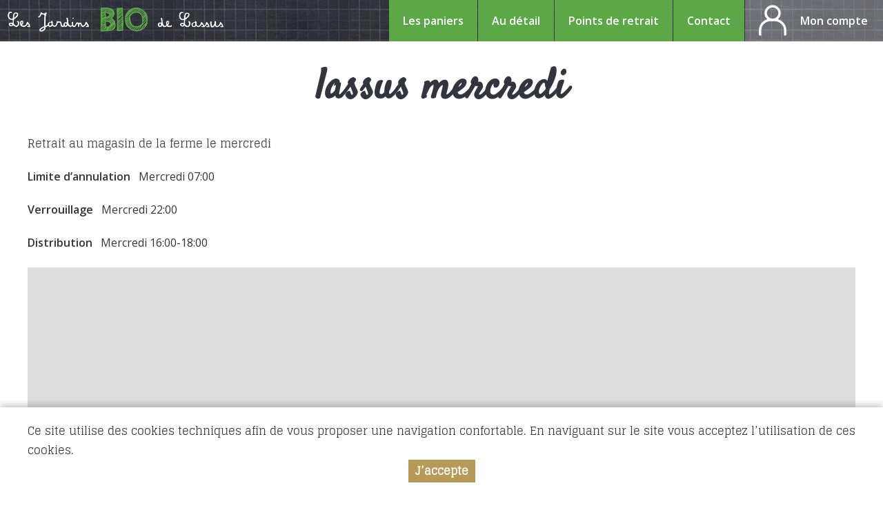

--- FILE ---
content_type: text/html; charset=utf-8
request_url: https://lesjardinsbiodelassus.fr/lassus-mercredi
body_size: 3443
content:
<!DOCTYPE html>
<html  lang="fr" dir="ltr">
<head>
  <meta http-equiv="X-UA-Compatible" content="IE=edge" />
  <meta name="viewport" content="width=device-width, initial-scale=1.0, maximum-scale=1.0, user-scalable=0" />
  <meta name="apple-mobile-web-app-capable" content="yes" />
  <meta http-equiv="Content-Type" content="text/html; charset=utf-8" />
<link rel="canonical" href="https://lesjardinsbiodelassus.fr/lassus-mercredi" />
<link rel="shortlink" href="https://lesjardinsbiodelassus.fr/lassus-mercredi" />
  <title>Lassus Mercredi | Jardins Bio de Lassus</title>
  <link type="text/css" rel="stylesheet" href="https://lesjardinsbiodelassus.fr/sites/default/files/css/css_xE-rWrJf-fncB6ztZfd2huxqgxu4WO-qwma6Xer30m4.css" media="all" />
<link type="text/css" rel="stylesheet" href="https://lesjardinsbiodelassus.fr/sites/default/files/css/css_UhspIHZxO93PLomNIpF4OyglLAq4euf2zDFd4afEgQg.css" media="all" />
<link type="text/css" rel="stylesheet" href="https://lesjardinsbiodelassus.fr/sites/default/files/css/css_NeZi-JuuT88nNwNBznhET__Lj0RmGT6bqDVXwM1s3U8.css" media="all" />
<link type="text/css" rel="stylesheet" href="https://lesjardinsbiodelassus.fr/sites/default/files/css/css_rbyb3-Xc1PGx2JSiFshOcZmfR3zL2YmwIhcNcJz6f4I.css" media="all" />
<link type="text/css" rel="stylesheet" href="https://lesjardinsbiodelassus.fr/sites/default/files/store-css/jardins-bio-de-lassus.css?t6ydj8" media="all" />
  <script type="text/javascript" src="https://lesjardinsbiodelassus.fr/sites/default/files/js/js_Pt6OpwTd6jcHLRIjrE-eSPLWMxWDkcyYrPTIrXDSON0.js"></script>
<script type="text/javascript" src="https://lesjardinsbiodelassus.fr/sites/default/files/js/js_EyaV_-k5zVHsC4eDXhURC5_qehCZW9YRzwHtB5QECTU.js"></script>
<script type="text/javascript" src="https://lesjardinsbiodelassus.fr/sites/default/files/js/js_xyBdGHjzA_eg84sP7zZVjmCcXTHt5QMn7oyf1tTDFL0.js"></script>
<script type="text/javascript" src="https://lesjardinsbiodelassus.fr/sites/default/files/js/js_aqAjTgh9ge2p6T5LW_nwy1wmKKQDLkHaHjmNui_F8_8.js"></script>
<script type="text/javascript" src="https://lesjardinsbiodelassus.fr/sites/default/files/js/js_6r-HPUVZ6eYIElnQrKxha6iQLd5bcN5xpZwdO16iFQc.js"></script>
<script type="text/javascript">
<!--//--><![CDATA[//><!--
jQuery.extend(Drupal.settings, {"basePath":"\/","pathPrefix":"","setHasJsCookie":0,"ajaxPageState":{"theme":"myfront_multi","theme_token":"fW8Smi7BO3rDbbE940N3VV7OIwysiCLRoofPDAufQ_0","js":{"sites\/all\/modules\/jquery_update\/replace\/jquery\/1.12\/jquery.min.js":1,"misc\/jquery-extend-3.4.0.js":1,"misc\/jquery-html-prefilter-3.5.0-backport.js":1,"misc\/jquery.once.js":1,"misc\/drupal.js":1,"sites\/all\/modules\/jquery_update\/js\/jquery_browser.js":1,"sites\/all\/libraries\/leaflet\/leaflet.js":1,"sites\/all\/modules\/jquery_update\/replace\/ui\/external\/jquery.cookie.js":1,"sites\/all\/modules\/custom\/custom\/custom.js":1,"sites\/all\/modules\/entityreference\/js\/entityreference.js":1,"public:\/\/languages\/fr_YjxtNid4bgXOiE8WGBVtif05Cd_mZduALDjmzhsvgMk.js":1,"sites\/all\/modules\/custom\/custom\/js\/password.js":1,"sites\/all\/modules\/custom\/custom\/js\/user-dropdown.js":1,"sites\/all\/modules\/custom\/custom_map\/custom_map.js":1,"sites\/all\/themes\/myfront_multi\/script.js":1,"sites\/all\/themes\/myfront_multi\/menumore\/jquery.menumore.js":1},"css":{"modules\/system\/system.base.css":1,"modules\/system\/system.menus.css":1,"modules\/system\/system.messages.css":1,"modules\/system\/system.theme.css":1,"sites\/all\/modules\/custom\/custom\/custom.css":1,"sites\/all\/modules\/custom\/custom_aid\/custom_aid.css":1,"sites\/all\/modules\/custom\/custom_basket\/custom_basket.css":1,"sites\/all\/modules\/custom\/custom_discount\/custom_discount.css":1,"sites\/all\/modules\/custom\/custom_product\/custom_product.css":1,"sites\/all\/modules\/custom\/custom_query\/custom_query.css":1,"sites\/all\/modules\/custom\/custom_site\/custom_site.css":1,"sites\/all\/modules\/custom\/custom_subscription\/custom_subscription.css":1,"modules\/field\/theme\/field.css":1,"modules\/node\/node.css":1,"sites\/all\/modules\/ubercart\/uc_order\/uc_order.css":1,"sites\/all\/modules\/ubercart\/uc_product\/uc_product.css":1,"sites\/all\/modules\/ubercart\/uc_store\/uc_store.css":1,"modules\/user\/user.css":1,"sites\/all\/modules\/custom\/custom_user\/custom-user.css":1,"sites\/all\/modules\/views\/css\/views.css":1,"sites\/all\/modules\/ckeditor\/css\/ckeditor.css":1,"sites\/all\/modules\/ctools\/css\/ctools.css":1,"sites\/all\/modules\/ubercart\/uc_cart\/uc_cart_block.css":1,"sites\/all\/libraries\/leaflet\/leaflet.css":1,"sites\/all\/modules\/custom\/custom_map\/custom_map.css":1,"sites\/all\/themes\/myfront_multi\/styles.css":1,"sites\/all\/themes\/myadmin\/html4pdf.css":1,"sites\/all\/themes\/myfront_multi\/manu.css":1,"sites\/all\/themes\/myfront_multi\/ckeditor.css":1,"sites\/default\/files\/store-css\/jardins-bio-de-lassus.css":1}},"urlIsAjaxTrusted":{"https:\/\/lesjardinsbiodelassus.fr\/lassus-mercredi?destination=node\/2442":true},"custom_map":{"bounds":[[47.504214,7.028503],[48.241138,7.661591]]}});
//--><!]]>
</script>
</head>
<body class="html not-front not-logged-in no-sidebars page-node page-node- page-node-2442 node-type-site store store-jardins-bio-de-lassus theme-myfront-multi node-page-view">
    <div id="page" class="page">

  <div id="header"><div class="section">

          <a href="/" title="Accueil" rel="home" id="logo">
        <img src="https://lesjardinsbiodelassus.fr/sites/default/files/store-logo/logo-jardins-bio-lassus.png" alt="Accueil" />
      </a>
    
          <div id="name-and-slogan"><div>
                              <div id="site-name" class="element-invisible"><strong>
              <a href="/" title="Accueil" rel="home"><span>Jardins Bio de Lassus</span></a>
            </strong></div>
                  
              </div></div><!-- /#name-and-slogan -->
    
      <div class="region region-header">
    <div id="block-menu-menu-header" class="block block-menu first">

        <h2 class="block-title">Entête</h2>
    
  <div class="block-content">
    <ul class="menu"><li class="first leaf depth-1"><a href="https://lesjardinsbiodelassus.fr/paniers" class="depth-1"><span>Les paniers</span></a></li>
<li class="leaf depth-1"><a href="/produits" title="" class="depth-1"><span>Au détail</span></a></li>
<li class="leaf depth-1"><a href="/node/2418" title="" class="depth-1"><span>Points de retrait</span></a></li>
<li class="last leaf depth-1"><a href="https://lesjardinsbiodelassus.fr/contact" class="depth-1"><span>Contact</span></a></li>
</ul>  </div>

</div>
<div id="block-custom-user-dropdown" class="block block-custom last">

        <div class="block-title"><a href="/user" title="Mon compte" class="block-button"><span>Mon compte</span></a></div>
    
      <div class="block-content"><form autocomplete="off" action="https://lesjardinsbiodelassus.fr/lassus-mercredi?destination=node/2442" method="post" id="user-login-form" accept-charset="UTF-8"><div><div class="form-item form-type-textfield form-item-name">
  <label for="edit-name">Adresse e-mail <span class="form-required" title="Ce champ est requis.">*</span></label>
 <input type="text" id="edit-name" name="name" value="" size="30" maxlength="254" class="form-text required" />
</div>
<div class="form-item form-type-password form-item-pass">
  <label for="edit-pass">Mot de passe <span class="form-required" title="Ce champ est requis.">*</span></label>
 <input type="password" id="edit-pass" name="pass" size="30" maxlength="128" class="form-text required" />
</div>
<div class="item-list"><ul><li class="first"><a href="/user/register" title="Créer un nouveau compte utilisateur.">Créer un nouveau compte</a></li>
<li class="last"><a href="/user/password" title="Recevoir un lien de connexion">Mot de passe oublié</a></li>
</ul></div><input type="hidden" name="form_build_id" value="form-shH6-G1B3xonqa71cv4PLiHUbeNxcsEL0ZUVzczbOjg" />
<input type="hidden" name="form_id" value="user_login_block" />
<div class="form-actions form-wrapper" id="edit-actions"><input type="submit" id="edit-submit" name="op" value="Se connecter" class="form-submit" /></div></div></form></div>
  
</div>
  </div>

  </div></div><!-- /#header -->

  <div id="main">

    
          <div id="page-title-wrapper"><div class="section">
                <h1 class="title" id="page-title">Lassus Mercredi</h1>
              </div></div>
    
    
    
    <div id="content"><div class="section">
              <div class="region region-content">
    <div id="block-system-main" class="block block-system first last">

      
  <div class="block-content">
    <div class="node node-site node-2442 view-mode-full node-2442 clearfix">

      
  
  <div class="node-content">
    <div class="field field-name-body field-type-text-with-summary field-label-hidden rich-text item-count-1">
    <div class="field-items">
          <div class="field-item"><p>Retrait au magasin de la ferme le mercredi</p>
</div>
      </div>
</div>
<div class="field field-name-cancel field-type-text field-label-inline clearfix item-count-1">
      <div class="field-label">Limite d’annulation&nbsp;</div>
    <div class="field-items">
          <div class="field-item">Mercredi 07:00</div>
      </div>
</div>
<div class="field field-name-lock field-type-text field-label-inline clearfix item-count-1">
      <div class="field-label">Verrouillage&nbsp;</div>
    <div class="field-items">
          <div class="field-item">Mercredi 22:00</div>
      </div>
</div>
<div class="field field-name-delivery field-type-text field-label-inline clearfix item-count-1">
      <div class="field-label">Distribution&nbsp;</div>
    <div class="field-items">
          <div class="field-item">Mercredi 16:00-18:00</div>
      </div>
</div>
<div class="field field-name-location field-type-geofield field-label-hidden item-count-1">
    <div class="field-items">
          <div class="field-item"><div class="custom-map-process"><div data-lat="47.982335700000" data-lon="6.366665200000" class="latlon"></div>
</div></div>
      </div>
</div>
  </div>

</div>
  </div>

</div>
  </div>
    </div></div>

  </div><!-- /#main -->

    <div class="region region-footer"><div class="section">
    <div id="block-custom-store-multi-store-footer" class="block block-custom-store-multi first last">

      
  <div class="rich-text block-content">
    <div class="fullwidth">
<p class="rtecenter">&nbsp;</p>

<p class="rtecenter"><a href="https://lesjardinsbiodelassus.fr/mentions-legales">Mentions légales</a> | <a href="https://lesjardinsbiodelassus.fr/conditions-generales-de-vente">Conditions Générales de Ventes </a>| <a href="https://lesjardinsbiodelassus.fr/protection-des-donnees-personnelles">Protection des données personnelles</a></p>

<p class="rtecenter">&nbsp;</p>

<p class="rtecenter">© Copyright 2026 - Jardins Bio de Lassus - Tous droits réservés - Conception&nbsp;: <a href="http://dynapse.fr" target="_blank">Sarl Dynapse</a></p>

<p class="rtecenter">&nbsp;</p>
</div>
  </div>

</div>
  </div></div><!-- /.section, /.region -->

</div><!-- /#page -->
  <div id="cookie-banner" style="display:none"><div><p>Ce site utilise des cookies techniques afin de vous proposer une navigation confortable. En naviguant sur le site vous acceptez l’utilisation de ces cookies.</p><p><a href="#" class="button agree">J’accepte</a></p></div></div></body>
</html>


--- FILE ---
content_type: text/css
request_url: https://lesjardinsbiodelassus.fr/sites/default/files/store-css/jardins-bio-de-lassus.css?t6ydj8
body_size: 2372
content:
@font-face {
    font-family: 'Satisfy';
    src: url('/sites/default/files/store-css/fonts/Satisfy-Regular.woff2') format('woff2'),
	    url('/sites/default/files/store-css/fonts/Satisfy-Regular.ttf') format('ttf'),
        url('/sites/default/files/store-css/fonts/Satisfy-Regular.woff') format('woff');
    font-weight: normal;
    font-style: normal;
    font-display: swap;
}
@font-face {
	font-family: "glegoo-bold";
	src: url('/sites/default/files/store-css/fonts/Glegoo-Bold.ttf');
}
@font-face {
	font-family: "glegoo";
	src: url('/sites/default/files/store-css/fonts/Glegoo-Regular.ttf');
}
a#logo {
    margin: 0;
    padding: 4px;
    width: auto;
}
.store-echelles {
    background: #f8f8f8;
}
/* hauteur du header */
#header > .section {
    height: 60px;
}
#header {
	background-image: url(/sites/default/files/images/jardins-bio-de-lassus/fond-ardoise.jpg);
}
#block-menu-menu-header .block-content > ul.menu > li > a {
    height: 60px;
    line-height: 60px;
    background: #5ca747;
    color: white;
    margin-right: 1px;
}
#block-menu-menu-header .block-content > ul.menu > li > a:hover {
    background-color: #83ca6f;
}
#page {
    padding-top: 60px;
}

/* cacher titre page sur bannière */
.swiper-process h2.entity-label {
    display: none;
}
/* bannière page */
.swiper-process .swiper-slide {
    max-height: none;
}
.section {
    max-width: none;
}
a {
    color: #5ab76b;
}
#header a {
    color: #5ab76b;
	font-weight: bold;
}
ul.menu li.active-trail > a {
    font-weight: bold;
    color: #054a12 !important;
}
.rich-text p, p {
    margin: 0;
	color: #32353e;
	font-size: 16px;
	font-family: "glegoo";
}
body {
	color: #32353e;
}
.rich-text h3, h3, h1 {
    font-size: 62px;
    color: #32353e;
	text-align: center;
	margin-bottom: 10px;
	font-family: "Satisfy";
}
/*h1 {
    font-size: 42px;
    color: #32353e;
	text-align: center;
	margin-bottom: 10px;
	font-family: "Satisfy";
	line-height: 1em;
}*/
.titre-marron h3 {
    color: #32353e;
}
.titre-orange h3 {
    color: #72624f;
}
.rich-text h4, h4, h2 {
    font-size: 26px;
    color: #5ca647;
	margin: 10px;
	font-family: "glegoo";
	text-align: center;
}
.rich-text h5, h5 {
    font-size: 24px;
    color: #72624f;
	margin-bottom: 10px;
	font-family: "glegoo";
}
.rich-text h6, h6 {
    font-size: 13px;
    font-weight: normal;
	line-height: 1.5em;
	font-family: "Satisfy";
}
.layout-type-2-1 p, .layout-type-1-2 p, .layout-type-1-1 p {
	font-size: 18px;
}
.rich-text ul li::before {
    background-color: #5ab76b;
}
.layout-type-2-1 h4, .layout-type-1-2 h4 {
	padding-bottom: 10px;
	font-size: 24px;
}
/* largeur forcée pour bloc 1-2 2-1 1-1 1-1-1*/
.layout-type-2-1, .layout-type-1-2, .layout-type-1-1, .layout-type-1-1-1 {
    max-width: 1220px;
    margin-left: auto !important;
    margin-right: auto !important;
}
/*boutons */
input.form-submit, a.button {
    background-color: #b7995a;
	min-height: 33px;
	height: auto;
}
.bouton {
	display: inline-block;
    padding: 20px 20px;
    color: #fff;
    font-weight: bold;
    cursor: pointer;
	margin-top: 20px;
}
.ligne {
    border-top: 8px solid #32353e;
	padding-top: 20px;
}
.cent.fullwidth img {
    width: 100%;
}
.bloc-vert h4, .bloc-vert p {
color: #5ab76b;
}
.bloc-orange h4, .bloc-orange p {
color: #72624f;
}
.bloc-marron h4, .bloc-marron p {
color: #b7995a;
}
.rich-text div.layout.layout-type-1-2 > div > div, .rich-text div.layout.layout-type-2-1 > div > div {
    width: 50%;
}
.view-products .views-rows .views-row, .view-baskets .views-rows .views-row {
    padding: 40px 0 0 20px;
}
.view-products .views-rows, .view-baskets .views-rows {
    align-items: flex-start;
	/*max-width: 1400px;*/
    margin-left: auto;
    margin-right: auto;
}
.basket-type-primary p {
	color: #32353e;
	font-family: 'Open Sans', sans-serif;
	padding: 10px 0;
}
.basket-type-secondary p, .basket-type-secondary h3, .basket-type-secondary a {
	color: #32353e;
	font-family: 'Open Sans', sans-serif;
}
h3.node-title {
	font-size: 30px;
}
/* cacher titre principal page produits */
.page-products h1, .page-node-3276 h1 {
	display: none;
}
h1#page-title {
    margin: 0.6em;
	line-height: 1em;
}
.page-node h1#page-title {
    text-transform: lowercase;
}
.node-product h3.node-title, .node-basket h3.node-title {
    font-size: 16px;
	text-align: left;
	font-family: 'glegoo';
	min-width: auto;
    white-space: nowrap;
    overflow: hidden;
    text-overflow: ellipsis;
	padding-top: 6px;
}
.node-product h3.node-title .my-front-processed, .node-basket h3.node-title .my-front-processed {
color: black;
}
/* couleur des boutons se connecter dans fiche panier 
.basket-type-primary a.button {
    border: 0px;
    padding: 20px;
	height: 65px;
    width: 100%;
    text-align: center;
	background-color: #94C120;
}
.basket-type-secondary a.button {
    border: 0px;
    padding: 20px;
	height: 65px;
    width: 100%;
    text-align: center;
	background-color: #f9b234;
}*/
/* picto mon compte et panier */
#block-custom-user-dropdown a.block-button {
    background-image: url(/sites/default/files/images/jardins-bio-de-lassus/user.svg);
}
/*picto et compteur panier */
.region-header a.block-button {
    background-image: url(/sites/default/files/images/jardins-bio-de-lassus/basket.svg);
	background-color: #ffffff4a;
	height: 60px;
	line-height: 60px;
}
/*picto menu smartphone */
#block-menu-menu-header .block-content > ul.menu > li.menumore-more > a {
    background-image: url(/sites/default/files/images/jardins-bio-de-lassus/menu.svg);
}
.region-header a.block-button:hover {
	background-color: #fff0;
}
#block-custom-user-dropdown a.block-button {
    color: white;
}
.item-count {
    color: white;
}
.node.node-product {
    border: 0px solid #c8c8c8;
    margin-top: 20px;
    padding: 0 12px 12px;
	background: #d9ebd2;
	min-height: 443px;
}
.node.node-basket {
    border: 0px solid #c8c8c8;
    margin-top: 20px;
    padding: 0 12px 12px;
	background: #d9ebd2;
}
.node.node-product.view-mode-full, .node.node-basket.view-mode-full {
    border: 0px solid #c8c8c8;
    margin-top: 20px;
    padding: 20px;
	max-width: 600px;
	margin-left: auto;
	margin-right: auto;
}
.node-add-to-cart.form-submit:hover {
background-color: #e97714;
}
.node-add-to-cart.form-submit {
background-color: #f9b234;
}
/* bande marron menu espace mon compte */
div.tabs .primary-wrapper, div.tabs ul.primary li a {
    background-color: #c8ae78;
	color: #fff;
}
div.tabs ul.primary li a:hover, div.tabs ul.primary li a.active {
    background-color: #b7995a;
    color: #fff;
}
/* bannière catégories */
#block-menu-menu-header .block-content > ul.menu ul li a:hover {
    background-color: #7ec68b;
}
#block-custom-product-catalog div.taxonomy-term.active-trail > div {
    background-color: #d9ebd2;
}
#block-custom-product-catalog div.taxonomy-term > div {
    width: auto;
    min-width: auto;
    margin: 0;
}
#block-custom-product-catalog div.taxonomy-term > div:hover {
    background: #e1e2e6;
}
.swiper-button-next, .swiper-button-prev {
    color: var(--swiper-navigation-color,#b7995a);
}
#block-custom-product-catalog div.taxonomy-term > div > div img {
    top: 6px;
	width: 44px;
    height: 44px !important;
}
#block-custom-product-catalog div.taxonomy-term > div > div a.term-link {
    padding-top: 50px;
}
#block-custom-product-catalog {
    background-color: #f7f7f7;
}
h3.views-group-title {
    color: #32353e;
	margin: 0.6em;
}
#block-custom-product-catalog ul.catalog-p2 {
    padding: 0;
	display: none;
}
#block-custom-product-catalog ul.catalog-p2 li {
    padding-bottom: 0;
}
/*.fond-blanc {
    background-color: #ffffff;
}*/
input.form-submit:hover, a.button {
    background-color: #b7995a;
}
input.form-submit:hover, a.button:hover {
    background-color: #c8ae78;
}
/* phrase reservation checkout */
.uc-cart-checkout-form.custom-processed .fieldset-wrapper p {
    color: red;
    font-weight: bold;
}
/* cacher titre catégorie page reservation */
.page-reservation-products .views-group-title {
    display: none;
}
/* cacher le titre "panier(s) sur abonnement" */
.view-content > .views-group > h3 {
    display: none;
}
/* cacher solde */
.field-name-invoice-balance {
    display: none;
}
.region-footer {
    margin-top: 40px;
    background: #e9ebf0;
    border-top: 8px solid #32353e;
}
/* affichage composition des paniers publiés */
.node-basket .products td {
    padding: 0px;
    font-size: 11px;
}
div.node.node-basket table.products {
    margin: 10px 0 !important;
}
/* fin affichage composition des paniers publiés */
.uc-cart-empty {
    text-align: center;
}

--- FILE ---
content_type: image/svg+xml
request_url: https://lesjardinsbiodelassus.fr/sites/default/files/images/jardins-bio-de-lassus/menu.svg
body_size: 818
content:
<?xml version="1.0" encoding="utf-8"?>
<!-- Generator: Adobe Illustrator 16.0.0, SVG Export Plug-In . SVG Version: 6.00 Build 0)  -->
<!DOCTYPE svg PUBLIC "-//W3C//DTD SVG 1.1//EN" "http://www.w3.org/Graphics/SVG/1.1/DTD/svg11.dtd">
<svg version="1.1" id="Calque_1" xmlns:sketch="http://www.bohemiancoding.com/sketch/ns"
	 xmlns="http://www.w3.org/2000/svg" xmlns:xlink="http://www.w3.org/1999/xlink" x="0px" y="0px" width="18px" height="12px"
	 viewBox="0 0 18 12" enable-background="new 0 0 18 12" xml:space="preserve">
<title></title>
<desc></desc>
<g id="Page-1">
	<g id="Core" transform="translate(-87.000000, -342.000000)">
		<g id="menu" transform="translate(87.000000, 342.000000)">
			<path id="Shape" fill="#FFFFFF" d="M0,12h18v-2H0V12L0,12z M0,7h18V5H0V7L0,7z M0,0v2h18V0H0L0,0z"/>
		</g>
	</g>
</g>
</svg>


--- FILE ---
content_type: text/javascript
request_url: https://lesjardinsbiodelassus.fr/sites/default/files/js/js_aqAjTgh9ge2p6T5LW_nwy1wmKKQDLkHaHjmNui_F8_8.js
body_size: 4788
content:
Drupal.locale = { 'pluralFormula': function ($n) { return Number(($n>1)); }, 'strings': {"":{"An AJAX HTTP error occurred.":"Une erreur HTTP AJAX s\u0027est produite.","HTTP Result Code: !status":"Code de statut HTTP : !status","An AJAX HTTP request terminated abnormally.":"Une requ\u00eate HTTP AJAX s\u0027est termin\u00e9e anormalement.","Debugging information follows.":"Informations de d\u00e9bogage ci-dessous.","Path: !uri":"Chemin : !uri","StatusText: !statusText":"StatusText: !statusText","ResponseText: !responseText":"ResponseText : !responseText","ReadyState: !readyState":"ReadyState : !readyState","CustomMessage: !customMessage":"Message personalis\u00e9 : !customMessage","Next":"Suivant","Cancel":"Annuler","Disabled":"D\u00e9sactiv\u00e9","Enabled":"Activ\u00e9","More":"Plus","Edit":"Modifier","The configuration options have been saved.":"Les options de configuration ont \u00e9t\u00e9 enregistr\u00e9es.","Sunday":"Dimanche","Monday":"Lundi","Tuesday":"Mardi","Wednesday":"Mercredi","Thursday":"Jeudi","Friday":"Vendredi","Saturday":"Samedi","Add":"Ajouter","Upload":"Transf\u00e9rer","Configure":"Configurer","Done":"Termin\u00e9","1 hour":"@count heure","@count hours":"@count heures","1 day":"@count jour","@count days":"@count jours","Prev":"Pr\u00e9c.","Mon":"lun","Tue":"mar","Wed":"mer","Thu":"jeu","Fri":"ven","Sat":"sam","Sun":"dim","January":"janvier","February":"F\u00e9vrier","March":"mars","April":"avril","May":"mai","June":"juin","July":"juillet","August":"ao\u00fbt","September":"septembre","October":"octobre","November":"novembre","December":"d\u00e9cembre","Anonymous users":"Utilisateurs anonymes","Show":"Afficher","Select all rows in this table":"S\u00e9lectionner toutes les lignes du tableau","Deselect all rows in this table":"D\u00e9s\u00e9lectionner toutes les lignes du tableau","Today":"Aujourd\u0027hui","Jan":"jan","Feb":"f\u00e9v","Mar":"mar","Apr":"avr","Jun":"juin","Jul":"juil","Aug":"ao\u00fb","Sep":"sep","Oct":"oct","Nov":"nov","Dec":"d\u00e9c","Su":"Di","Mo":"Lu","Tu":"Ma","We":"Me","Th":"Je","Fr":"Ve","Sa":"Sa","Not published":"Non publi\u00e9","Please wait...":"Veuillez patienter...","Hide":"Masquer","1 min":"@count min","@count min":"@count min","1 sec":"@count sec","@count sec":"@count sec","mm\/dd\/yy":"dd\/mm\/yy","Only files with the following extensions are allowed: %files-allowed.":"Seuls les fichiers se terminant par les extensions suivantes sont autoris\u00e9s\u00a0: %files-allowed.","By @name on @date":"Par @name le @date","By @name":"Par @name","Not in menu":"Pas dans le menu","Alias: @alias":"Alias : @alias","No alias":"Aucun alias","0 sec":"0\u00a0s","New revision":"Nouvelle r\u00e9vision","Drag to re-order":"Cliquer-d\u00e9poser pour r\u00e9-organiser","Changes made in this table will not be saved until the form is submitted.":"Les changements effectu\u00e9s dans ce tableau ne seront pris en compte que lorsque la configuration aura \u00e9t\u00e9 enregistr\u00e9e.","1 byte":"@count octet","@count bytes":"@count octets","The changes to these blocks will not be saved until the \u003Cem\u003ESave blocks\u003C\/em\u003E button is clicked.":"N\u0027oubliez pas de cliquer sur \u003Cem\u003EEnregistrer les blocs\u003C\/em\u003E pour confirmer les modifications apport\u00e9es ici.","Starting upload...":"D\u00e9but du transfert...","@size KB":"@size Ko","@size MB":"@size Mo","@size GB":"@size Go","This permission is inherited from the authenticated user role.":"Ce droit est h\u00e9rit\u00e9e du r\u00f4le de l\u0027utilisateur authentifi\u00e9.","No revision":"Aucune r\u00e9vision","Requires a title":"Titre obligatoire","Not restricted":"Non restreint","(active tab)":"(onglet actif)","Not customizable":"Non personnalisable","Restricted to certain pages":"R\u00e9serv\u00e9 \u00e0 certaines pages","The block cannot be placed in this region.":"Le bloc ne peut pas \u00eatre plac\u00e9 dans cette r\u00e9gion.","Hide summary":"Masquer le r\u00e9sum\u00e9","Edit summary":"Modifier le r\u00e9sum\u00e9","Add a new file":"Ajouter un nouveau fichier","Don\u0027t display post information":"Ne pas afficher les informations de la contribution","The selected file %filename cannot be uploaded. Only files with the following extensions are allowed: %extensions.":"Le fichier s\u00e9lectionn\u00e9 %filename ne peut pas \u00eatre transf\u00e9r\u00e9. Seulement les fichiers avec les extensions suivantes sont permis : %extensions.","Re-order rows by numerical weight instead of dragging.":"R\u00e9-ordonner les lignes avec des poids num\u00e9riques plut\u00f4t qu\u0027en les d\u00e9pla\u00e7ant.","Show row weights":"Afficher le poids des lignes","Hide row weights":"Cacher le poids des lignes","Autocomplete popup":"Popup d\u0027auto-compl\u00e9tion","Searching for matches...":"Recherche de correspondances...","The response failed verification so will not be processed.":"La v\u00e9rification de la r\u00e9ponse a \u00e9chou\u00e9, elle ne sera pas trait\u00e9e.","The callback URL is not local and not trusted: !url":"L\u0027URL de retour n\u0027est pas locale et n\u0027est pas de confiance : !url","Select all":"Tout s\u00e9lectionner","Remove group":"Supprimer le groupe","Apply (all displays)":"Appliquer (tous les affichages)","Apply (this display)":"Appliquer (cet affichage)","Revert to default":"R\u00e9tablir par d\u00e9faut","Close":"Fermer","Browse":"Parcourir","Log messages":"Journaliser les messages","Please select a file.":"Veuillez s\u00e9lectionner un fichier.","You are not allowed to operate on more than %num files.":"Vous n\u0027\u00eates pas autoris\u00e9(e) \u00e0 effectuer des op\u00e9rations sur plus de %num fichiers.","Please specify dimensions within the allowed range that is from 1x1 to @dimensions.":"Veuillez sp\u00e9cifier des dimensions dans la plage autoris\u00e9e, soit de 1x1 \u00e0 @dimensions.","%filename is not an image.":"%filename n\u0027est pas une image.","Do you want to refresh the current directory?":"Souhaitez-vous rafra\u00eechir le r\u00e9pertoire courant ?","Delete selected files?":"Voulez-vous vraiment supprimer les fichiers s\u00e9lectionn\u00e9s ?","Please select a thumbnail.":"Veuillez s\u00e9lectionner une vignette.","You must select at least %num files.":"Vous devez s\u00e9lectionner au moins %num fichier(s).","You can not perform this operation.":"Vous ne pouvez pas r\u00e9aliser cette op\u00e9ration.","Insert file":"Ins\u00e9rer un fichier","Change view":"Changer la vue","Available tokens":"Jetons (tokens) disponibles","Insert this token into your form":"Ins\u00e9rer ce jeton (\u003Cem\u003Etoken\u003C\/em\u003E) dans votre formulaire","First click a text field to insert your tokens into.":"Cliquez d\u0027abord sur un champ de texte pour ins\u00e9rer vos jetons (\u003Cem\u003Etokens\u003C\/em\u003E) dans celui -ci.","Loading token browser...":"Chargement de l\u0027explorateur de jetons...","Automatic alias":"Alias automatique","Show description":"Afficher la description","Hide description":"Masquer la description","No redirects":"Aucune redirection","SKU":"R\u00e9f\u00e9rence","Sell price":"Prix de vente","Shippable":"Livrable","Deselect all":"Tout d\u00e9s\u00e9lectionner","Content can only be inserted into CKEditor in the WYSIWYG mode.":"Le contenu peut seulement \u00eatre ins\u00e9r\u00e9 dans CKEditor en mode WYSIWYG.","Remove file":"Supprimer le fichier","Uploading...":"Transfert...","Authenticated users":"Utilisateurs authentifi\u00e9s","Anonymous checkout is enabled.":"Les commandes anonymes sont activ\u00e9es.","Anonymous checkout is disabled.":"Les commandes anonymes sont d\u00e9sactiv\u00e9es.","Not shippable":"Pas exp\u00e9diable","Please pass this box to station !position":"Veuillez passer cette caisse au poste !position","Please place !box on the scale and scan its barcode.":"Veuillez poser !box sur la balance et scanner son code-barres.","Add new files":"Ajouter des nouveaux fichiers","File name %filename exceeds the 240 characters limit.":"Le nom de fichier %filename d\u00e9passe la limite de 240 caract\u00e8res.","File %filename is %filesize, exceeding the maximum file size of %maxsize.":"Le fichier %filename fait %filesize, ce qui d\u00e9passe la taille maximale autoris\u00e9e (%maxsize).","File %filename is empty. Empty files cannot be uploaded.":"Le fichier %filename est vide. Les fichiers vides ne peuvent \u00eatre transf\u00e9r\u00e9s.","File %filename cannot be uploaded. Only files with the following extensions are allowed: %extensions.":"Le fichier %filename ne peut \u00eatre transf\u00e9r\u00e9. Seuls les fichiers poss\u00e9dant les extensions suivantes sont autoris\u00e9s\u00a0: %extensions.","@count files in total were skipped.":"@count fichiers ont \u00e9t\u00e9 ignor\u00e9s au total.","Uploading... (@time remaining)":"Transfert\u2026 (Il reste @time.)","Completing upload...":"Finalisation du transfert\u2026","An error occurred while uploading file %filename. Please click \u003Cem\u003EUpload\u003C\/em\u003E to retry.":"Une erreur est survenue lors du transfert du fichier %filename. Veuillez cliquer sur \u003Cem\u003ETransf\u00e9rer\u003C\/em\u003E pour r\u00e9essayer.","Files are currently being uploaded. Please stand by...":"Des fichiers sont en cours de transfert. Veuillez patienter\u2026","About %site":"\u00c0 propos de %site","1 unmapped":"1 non-mapp\u00e9","@count unmapped":"@count non-mapp\u00e9s"}} };;
/**
 * @file
 * Written by Henri MEDOT <henri.medot[AT]absyx[DOT]fr>
 * http://www.absyx.fr
 */

 (function($) {
  'use strict';

  // Drupal behavior.
  Drupal.behaviors.customPassword = {
    attach: function(context) {
      $('input[type=password]', context).not('.custom-password-processed').addClass('custom-password-processed').bind('mousemove mousedown', function(e) {
        var $this = $(this);
        var rect = this.getBoundingClientRect();
        var hit = rect.width - e.offsetX <= rect.height;
        if (e.type === 'mousemove') {
          $this.toggleClass('eye-hit', hit);
        }
        else if (hit) {
          $this.attr('type', $this.attr('type') === 'password' ? 'text' : 'password').focus();
          e.preventDefault();
        }
      });
    }
  };

})(jQuery);
;
/**
 * @file
 * Written by Henri MEDOT <henri.medot[AT]absyx[DOT]fr>
 * http://www.absyx.fr
 */

(function($) {
  'use strict';

  // Drupal behavior.
  Drupal.behaviors.customUserDropdown = {
    attach: function(context) {
      $('#block-custom-user-dropdown', context).once('custom-user-dropdown', function() {
        var $block = $(this);
        var $html = $('html');
        $block.find('a.block-button:first').click(function(e) {
          e.preventDefault();
          if ($html.toggleClass('user-dropdown-open').hasClass('user-dropdown-open')) {
            window.setTimeout(function() {
              $block.find('.form-text:first').focus();
            }, 200);
          }
        });
        $(document).mousedown(function(e) {
          if (!$(e.target).closest('#block-custom-user-dropdown').length) {
            $html.removeClass('user-dropdown-open');
          }
        });
      });
    }
  };

})(jQuery);
;
/**
 * @file
 * Written by Henri MEDOT <henri.medot[AT]absyx[DOT]fr>
 * http://www.absyx.fr
 */

(function($) {
  'use strict';

  // Helper functions.
  Drupal.customMap = {};
  Drupal.customMap.createMap = function(el) {
    var map = L.map(el, {
      zoomControl: false,
      scrollWheelZoom: false,
      layers: L.tileLayer('//{s}.tile.openstreetmap.org/{z}/{x}/{y}.png', {
        attribution: Drupal.t('&copy; <a href="@url">OpenStreetMap contributors</a>', {'@url': 'http://www.openstreetmap.org/copyright'})
      })
    });
    L.control.zoom({
      position: 'bottomright',
      zoomInTitle: Drupal.t('Zoom in'),
      zoomOutTitle: Drupal.t('Zoom out')
    }).addTo(map);
    return map;
  };

  // Drupal behavior.
  Drupal.behaviors.customMap = {
    attach: function(context, settings) {
      $('.custom-map-process', context).once('custom-map', function() {
        var $items = $(this).children('.latlon');
        var el = $('<div></div>').insertAfter(this).get(0);
        var map = Drupal.customMap.createMap(el);

        // Create and add markers.
        var markers = [];
        $items.each(function() {
          var $item = $(this);
          var marker = L.marker([$item.data('lat'), $item.data('lon')]);
          var content = $item.find('h3').text();
          content && marker.bindTooltip(content);
          content = $item.html();
          content && marker.bindPopup(content);
          $(document).trigger('marker.customMap', [marker, $item]);
          markers.push(marker);
        });
        var group = L.featureGroup(markers).addTo(map);
        map.fitBounds(group.getBounds());
      });
    }
  };
  //~Drupal behavior.

})(jQuery);
;
